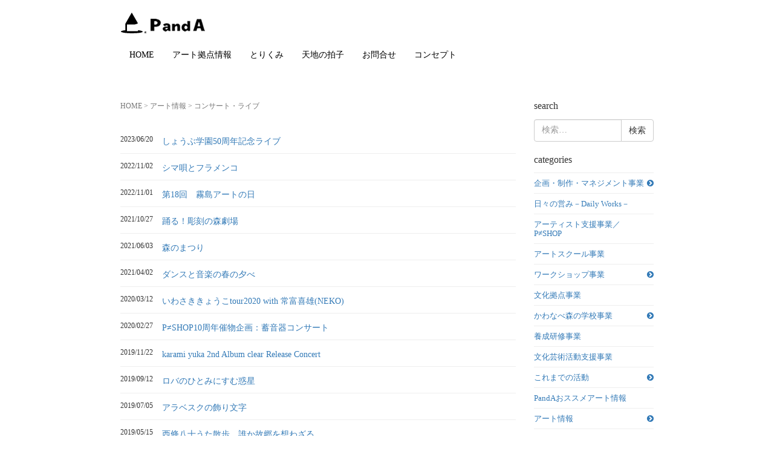

--- FILE ---
content_type: text/html; charset=UTF-8
request_url: https://www.npo-panda.jp/?cat=4
body_size: 12189
content:
<!DOCTYPE html>
<html dir="ltr" lang="ja" prefix="og: https://ogp.me/ns#">
<head prefix="og: http://ogp.me/ns# fb: http://ogp.me/ns/fb# website: http://ogp.me/ns/website#">
	<meta charset="UTF-8">
	<meta name="viewport" content="width=device-width, initial-scale=1.0, maximum-scale=1.0, user-scalable=0" />
	<link rel="pingback" href="https://www.npo-panda.jp/wp/xmlrpc.php" />
	<!--[if lt IE 9]>
	<script src="https://www.npo-panda.jp/wp/wp-content/themes/habakiri/js/html5shiv.min.js"></script>
	<![endif]-->
	<title>コンサート・ライブ | NPO法人PandA archive</title>

		<!-- All in One SEO 4.9.3 - aioseo.com -->
	<meta name="robots" content="max-image-preview:large" />
	<link rel="canonical" href="https://www.npo-panda.jp/?cat=4" />
	<link rel="next" href="https://www.npo-panda.jp/?cat=4&#038;paged=2" />
	<meta name="generator" content="All in One SEO (AIOSEO) 4.9.3" />

		<!-- Google tag (gtag.js) -->
<script async src="https://www.googletagmanager.com/gtag/js?id=G-0KVXBBG9C9"></script>
<script>
  window.dataLayer = window.dataLayer || [];
  function gtag(){dataLayer.push(arguments);}
  gtag('js', new Date());

  gtag('config', 'G-0KVXBBG9C9');
</script>
		<script type="application/ld+json" class="aioseo-schema">
			{"@context":"https:\/\/schema.org","@graph":[{"@type":"BreadcrumbList","@id":"https:\/\/www.npo-panda.jp\/?cat=4#breadcrumblist","itemListElement":[{"@type":"ListItem","@id":"https:\/\/www.npo-panda.jp#listItem","position":1,"name":"\u30db\u30fc\u30e0","item":"https:\/\/www.npo-panda.jp","nextItem":{"@type":"ListItem","@id":"https:\/\/www.npo-panda.jp\/?cat=79#listItem","name":"\u30a2\u30fc\u30c8\u60c5\u5831"}},{"@type":"ListItem","@id":"https:\/\/www.npo-panda.jp\/?cat=79#listItem","position":2,"name":"\u30a2\u30fc\u30c8\u60c5\u5831","item":"https:\/\/www.npo-panda.jp\/?cat=79","nextItem":{"@type":"ListItem","@id":"https:\/\/www.npo-panda.jp\/?cat=4#listItem","name":"\u30b3\u30f3\u30b5\u30fc\u30c8\u30fb\u30e9\u30a4\u30d6"},"previousItem":{"@type":"ListItem","@id":"https:\/\/www.npo-panda.jp#listItem","name":"\u30db\u30fc\u30e0"}},{"@type":"ListItem","@id":"https:\/\/www.npo-panda.jp\/?cat=4#listItem","position":3,"name":"\u30b3\u30f3\u30b5\u30fc\u30c8\u30fb\u30e9\u30a4\u30d6","previousItem":{"@type":"ListItem","@id":"https:\/\/www.npo-panda.jp\/?cat=79#listItem","name":"\u30a2\u30fc\u30c8\u60c5\u5831"}}]},{"@type":"CollectionPage","@id":"https:\/\/www.npo-panda.jp\/?cat=4#collectionpage","url":"https:\/\/www.npo-panda.jp\/?cat=4","name":"\u30b3\u30f3\u30b5\u30fc\u30c8\u30fb\u30e9\u30a4\u30d6 | NPO\u6cd5\u4ebaPandA archive","inLanguage":"ja","isPartOf":{"@id":"https:\/\/www.npo-panda.jp\/#website"},"breadcrumb":{"@id":"https:\/\/www.npo-panda.jp\/?cat=4#breadcrumblist"}},{"@type":"Organization","@id":"https:\/\/www.npo-panda.jp\/#organization","name":"NPO\u6cd5\u4eba PandA","description":"\u3010PandA\u3011\u306f\u3001\u4eba(People)\u3068\u30a2\u30fc\u30c8(Arts)\u304c\u4ea4\u308f\u308b\u3068\u3053\u308d\u306b\u5149\u3092\u5f53\u3066\u3066\u3001\u3088\u308a\u826f\u3044\u95a2\u4fc2\u304c\u751f\u307e\u308c\u308b\u5834\u3092\u5275\u308b\u4e8b\u3092\u76ee\u7684\u3068\u3057\u3066\u3044\u307e\u3059\u3002\u9e7f\u5150\u5cf6\u3092\u4e2d\u5fc3\u306b\u3001\u6587\u5316\u82b8\u8853\u6d3b\u52d5\u3084\u30a2\u30fc\u30c8\u7cfb\u30ef\u30fc\u30af\u30b7\u30e7\u30c3\u30d7\u3001\u4f01\u753b\u30fb\u904b\u55b6\u30de\u30cd\u30b8\u30e1\u30f3\u30c8\u306a\u3069\u3092\u884c\u3063\u3066\u304a\u308a\u3001\u770c\u5185\u306e\u69d8\u3005\u306a\u5c55\u793a\u3084\u6d3b\u52d5\u3092\u7d39\u4ecb\u3057\u3066\u3044\u307e\u3059\u3002","url":"https:\/\/www.npo-panda.jp\/","logo":{"@type":"ImageObject","url":"https:\/\/www.npo-panda.jp\/wp\/wp-content\/uploads\/2017\/04\/panda_top.png","@id":"https:\/\/www.npo-panda.jp\/?cat=4\/#organizationLogo","width":141,"height":36},"image":{"@id":"https:\/\/www.npo-panda.jp\/?cat=4\/#organizationLogo"}},{"@type":"WebSite","@id":"https:\/\/www.npo-panda.jp\/#website","url":"https:\/\/www.npo-panda.jp\/","name":"NPO\u6cd5\u4eba PandA","description":"\u3010PandA\u3011\u306f\u3001\u4eba(People)\u3068\u30a2\u30fc\u30c8(Arts)\u304c\u4ea4\u308f\u308b\u3068\u3053\u308d\u306b\u5149\u3092\u5f53\u3066\u3066\u3001\u3088\u308a\u826f\u3044\u95a2\u4fc2\u304c\u751f\u307e\u308c\u308b\u5834\u3092\u5275\u308b\u4e8b\u3092\u76ee\u7684\u3068\u3057\u3066\u3044\u307e\u3059\u3002\u9e7f\u5150\u5cf6\u3092\u4e2d\u5fc3\u306b\u3001\u6587\u5316\u82b8\u8853\u6d3b\u52d5\u3084\u30a2\u30fc\u30c8\u7cfb\u30ef\u30fc\u30af\u30b7\u30e7\u30c3\u30d7\u3001\u4f01\u753b\u30fb\u904b\u55b6\u30de\u30cd\u30b8\u30e1\u30f3\u30c8\u306a\u3069\u3092\u884c\u3063\u3066\u304a\u308a\u3001\u770c\u5185\u306e\u69d8\u3005\u306a\u5c55\u793a\u3084\u6d3b\u52d5\u3092\u7d39\u4ecb\u3057\u3066\u3044\u307e\u3059\u3002","inLanguage":"ja","publisher":{"@id":"https:\/\/www.npo-panda.jp\/#organization"}}]}
		</script>
		<!-- All in One SEO -->

<link rel="alternate" type="application/rss+xml" title="NPO法人PandA archive &raquo; フィード" href="https://www.npo-panda.jp/?feed=rss2" />
<link rel="alternate" type="application/rss+xml" title="NPO法人PandA archive &raquo; コメントフィード" href="https://www.npo-panda.jp/?feed=comments-rss2" />
<link rel="alternate" type="application/rss+xml" title="NPO法人PandA archive &raquo; コンサート・ライブ カテゴリーのフィード" href="https://www.npo-panda.jp/?feed=rss2&#038;cat=4" />
<style id='wp-img-auto-sizes-contain-inline-css' type='text/css'>
img:is([sizes=auto i],[sizes^="auto," i]){contain-intrinsic-size:3000px 1500px}
/*# sourceURL=wp-img-auto-sizes-contain-inline-css */
</style>
<style id='wp-emoji-styles-inline-css' type='text/css'>

	img.wp-smiley, img.emoji {
		display: inline !important;
		border: none !important;
		box-shadow: none !important;
		height: 1em !important;
		width: 1em !important;
		margin: 0 0.07em !important;
		vertical-align: -0.1em !important;
		background: none !important;
		padding: 0 !important;
	}
/*# sourceURL=wp-emoji-styles-inline-css */
</style>
<style id='wp-block-library-inline-css' type='text/css'>
:root{--wp-block-synced-color:#7a00df;--wp-block-synced-color--rgb:122,0,223;--wp-bound-block-color:var(--wp-block-synced-color);--wp-editor-canvas-background:#ddd;--wp-admin-theme-color:#007cba;--wp-admin-theme-color--rgb:0,124,186;--wp-admin-theme-color-darker-10:#006ba1;--wp-admin-theme-color-darker-10--rgb:0,107,160.5;--wp-admin-theme-color-darker-20:#005a87;--wp-admin-theme-color-darker-20--rgb:0,90,135;--wp-admin-border-width-focus:2px}@media (min-resolution:192dpi){:root{--wp-admin-border-width-focus:1.5px}}.wp-element-button{cursor:pointer}:root .has-very-light-gray-background-color{background-color:#eee}:root .has-very-dark-gray-background-color{background-color:#313131}:root .has-very-light-gray-color{color:#eee}:root .has-very-dark-gray-color{color:#313131}:root .has-vivid-green-cyan-to-vivid-cyan-blue-gradient-background{background:linear-gradient(135deg,#00d084,#0693e3)}:root .has-purple-crush-gradient-background{background:linear-gradient(135deg,#34e2e4,#4721fb 50%,#ab1dfe)}:root .has-hazy-dawn-gradient-background{background:linear-gradient(135deg,#faaca8,#dad0ec)}:root .has-subdued-olive-gradient-background{background:linear-gradient(135deg,#fafae1,#67a671)}:root .has-atomic-cream-gradient-background{background:linear-gradient(135deg,#fdd79a,#004a59)}:root .has-nightshade-gradient-background{background:linear-gradient(135deg,#330968,#31cdcf)}:root .has-midnight-gradient-background{background:linear-gradient(135deg,#020381,#2874fc)}:root{--wp--preset--font-size--normal:16px;--wp--preset--font-size--huge:42px}.has-regular-font-size{font-size:1em}.has-larger-font-size{font-size:2.625em}.has-normal-font-size{font-size:var(--wp--preset--font-size--normal)}.has-huge-font-size{font-size:var(--wp--preset--font-size--huge)}.has-text-align-center{text-align:center}.has-text-align-left{text-align:left}.has-text-align-right{text-align:right}.has-fit-text{white-space:nowrap!important}#end-resizable-editor-section{display:none}.aligncenter{clear:both}.items-justified-left{justify-content:flex-start}.items-justified-center{justify-content:center}.items-justified-right{justify-content:flex-end}.items-justified-space-between{justify-content:space-between}.screen-reader-text{border:0;clip-path:inset(50%);height:1px;margin:-1px;overflow:hidden;padding:0;position:absolute;width:1px;word-wrap:normal!important}.screen-reader-text:focus{background-color:#ddd;clip-path:none;color:#444;display:block;font-size:1em;height:auto;left:5px;line-height:normal;padding:15px 23px 14px;text-decoration:none;top:5px;width:auto;z-index:100000}html :where(.has-border-color){border-style:solid}html :where([style*=border-top-color]){border-top-style:solid}html :where([style*=border-right-color]){border-right-style:solid}html :where([style*=border-bottom-color]){border-bottom-style:solid}html :where([style*=border-left-color]){border-left-style:solid}html :where([style*=border-width]){border-style:solid}html :where([style*=border-top-width]){border-top-style:solid}html :where([style*=border-right-width]){border-right-style:solid}html :where([style*=border-bottom-width]){border-bottom-style:solid}html :where([style*=border-left-width]){border-left-style:solid}html :where(img[class*=wp-image-]){height:auto;max-width:100%}:where(figure){margin:0 0 1em}html :where(.is-position-sticky){--wp-admin--admin-bar--position-offset:var(--wp-admin--admin-bar--height,0px)}@media screen and (max-width:600px){html :where(.is-position-sticky){--wp-admin--admin-bar--position-offset:0px}}

/*# sourceURL=wp-block-library-inline-css */
</style><style id='global-styles-inline-css' type='text/css'>
:root{--wp--preset--aspect-ratio--square: 1;--wp--preset--aspect-ratio--4-3: 4/3;--wp--preset--aspect-ratio--3-4: 3/4;--wp--preset--aspect-ratio--3-2: 3/2;--wp--preset--aspect-ratio--2-3: 2/3;--wp--preset--aspect-ratio--16-9: 16/9;--wp--preset--aspect-ratio--9-16: 9/16;--wp--preset--color--black: #000000;--wp--preset--color--cyan-bluish-gray: #abb8c3;--wp--preset--color--white: #ffffff;--wp--preset--color--pale-pink: #f78da7;--wp--preset--color--vivid-red: #cf2e2e;--wp--preset--color--luminous-vivid-orange: #ff6900;--wp--preset--color--luminous-vivid-amber: #fcb900;--wp--preset--color--light-green-cyan: #7bdcb5;--wp--preset--color--vivid-green-cyan: #00d084;--wp--preset--color--pale-cyan-blue: #8ed1fc;--wp--preset--color--vivid-cyan-blue: #0693e3;--wp--preset--color--vivid-purple: #9b51e0;--wp--preset--gradient--vivid-cyan-blue-to-vivid-purple: linear-gradient(135deg,rgb(6,147,227) 0%,rgb(155,81,224) 100%);--wp--preset--gradient--light-green-cyan-to-vivid-green-cyan: linear-gradient(135deg,rgb(122,220,180) 0%,rgb(0,208,130) 100%);--wp--preset--gradient--luminous-vivid-amber-to-luminous-vivid-orange: linear-gradient(135deg,rgb(252,185,0) 0%,rgb(255,105,0) 100%);--wp--preset--gradient--luminous-vivid-orange-to-vivid-red: linear-gradient(135deg,rgb(255,105,0) 0%,rgb(207,46,46) 100%);--wp--preset--gradient--very-light-gray-to-cyan-bluish-gray: linear-gradient(135deg,rgb(238,238,238) 0%,rgb(169,184,195) 100%);--wp--preset--gradient--cool-to-warm-spectrum: linear-gradient(135deg,rgb(74,234,220) 0%,rgb(151,120,209) 20%,rgb(207,42,186) 40%,rgb(238,44,130) 60%,rgb(251,105,98) 80%,rgb(254,248,76) 100%);--wp--preset--gradient--blush-light-purple: linear-gradient(135deg,rgb(255,206,236) 0%,rgb(152,150,240) 100%);--wp--preset--gradient--blush-bordeaux: linear-gradient(135deg,rgb(254,205,165) 0%,rgb(254,45,45) 50%,rgb(107,0,62) 100%);--wp--preset--gradient--luminous-dusk: linear-gradient(135deg,rgb(255,203,112) 0%,rgb(199,81,192) 50%,rgb(65,88,208) 100%);--wp--preset--gradient--pale-ocean: linear-gradient(135deg,rgb(255,245,203) 0%,rgb(182,227,212) 50%,rgb(51,167,181) 100%);--wp--preset--gradient--electric-grass: linear-gradient(135deg,rgb(202,248,128) 0%,rgb(113,206,126) 100%);--wp--preset--gradient--midnight: linear-gradient(135deg,rgb(2,3,129) 0%,rgb(40,116,252) 100%);--wp--preset--font-size--small: 13px;--wp--preset--font-size--medium: 20px;--wp--preset--font-size--large: 36px;--wp--preset--font-size--x-large: 42px;--wp--preset--spacing--20: 0.44rem;--wp--preset--spacing--30: 0.67rem;--wp--preset--spacing--40: 1rem;--wp--preset--spacing--50: 1.5rem;--wp--preset--spacing--60: 2.25rem;--wp--preset--spacing--70: 3.38rem;--wp--preset--spacing--80: 5.06rem;--wp--preset--shadow--natural: 6px 6px 9px rgba(0, 0, 0, 0.2);--wp--preset--shadow--deep: 12px 12px 50px rgba(0, 0, 0, 0.4);--wp--preset--shadow--sharp: 6px 6px 0px rgba(0, 0, 0, 0.2);--wp--preset--shadow--outlined: 6px 6px 0px -3px rgb(255, 255, 255), 6px 6px rgb(0, 0, 0);--wp--preset--shadow--crisp: 6px 6px 0px rgb(0, 0, 0);}:where(.is-layout-flex){gap: 0.5em;}:where(.is-layout-grid){gap: 0.5em;}body .is-layout-flex{display: flex;}.is-layout-flex{flex-wrap: wrap;align-items: center;}.is-layout-flex > :is(*, div){margin: 0;}body .is-layout-grid{display: grid;}.is-layout-grid > :is(*, div){margin: 0;}:where(.wp-block-columns.is-layout-flex){gap: 2em;}:where(.wp-block-columns.is-layout-grid){gap: 2em;}:where(.wp-block-post-template.is-layout-flex){gap: 1.25em;}:where(.wp-block-post-template.is-layout-grid){gap: 1.25em;}.has-black-color{color: var(--wp--preset--color--black) !important;}.has-cyan-bluish-gray-color{color: var(--wp--preset--color--cyan-bluish-gray) !important;}.has-white-color{color: var(--wp--preset--color--white) !important;}.has-pale-pink-color{color: var(--wp--preset--color--pale-pink) !important;}.has-vivid-red-color{color: var(--wp--preset--color--vivid-red) !important;}.has-luminous-vivid-orange-color{color: var(--wp--preset--color--luminous-vivid-orange) !important;}.has-luminous-vivid-amber-color{color: var(--wp--preset--color--luminous-vivid-amber) !important;}.has-light-green-cyan-color{color: var(--wp--preset--color--light-green-cyan) !important;}.has-vivid-green-cyan-color{color: var(--wp--preset--color--vivid-green-cyan) !important;}.has-pale-cyan-blue-color{color: var(--wp--preset--color--pale-cyan-blue) !important;}.has-vivid-cyan-blue-color{color: var(--wp--preset--color--vivid-cyan-blue) !important;}.has-vivid-purple-color{color: var(--wp--preset--color--vivid-purple) !important;}.has-black-background-color{background-color: var(--wp--preset--color--black) !important;}.has-cyan-bluish-gray-background-color{background-color: var(--wp--preset--color--cyan-bluish-gray) !important;}.has-white-background-color{background-color: var(--wp--preset--color--white) !important;}.has-pale-pink-background-color{background-color: var(--wp--preset--color--pale-pink) !important;}.has-vivid-red-background-color{background-color: var(--wp--preset--color--vivid-red) !important;}.has-luminous-vivid-orange-background-color{background-color: var(--wp--preset--color--luminous-vivid-orange) !important;}.has-luminous-vivid-amber-background-color{background-color: var(--wp--preset--color--luminous-vivid-amber) !important;}.has-light-green-cyan-background-color{background-color: var(--wp--preset--color--light-green-cyan) !important;}.has-vivid-green-cyan-background-color{background-color: var(--wp--preset--color--vivid-green-cyan) !important;}.has-pale-cyan-blue-background-color{background-color: var(--wp--preset--color--pale-cyan-blue) !important;}.has-vivid-cyan-blue-background-color{background-color: var(--wp--preset--color--vivid-cyan-blue) !important;}.has-vivid-purple-background-color{background-color: var(--wp--preset--color--vivid-purple) !important;}.has-black-border-color{border-color: var(--wp--preset--color--black) !important;}.has-cyan-bluish-gray-border-color{border-color: var(--wp--preset--color--cyan-bluish-gray) !important;}.has-white-border-color{border-color: var(--wp--preset--color--white) !important;}.has-pale-pink-border-color{border-color: var(--wp--preset--color--pale-pink) !important;}.has-vivid-red-border-color{border-color: var(--wp--preset--color--vivid-red) !important;}.has-luminous-vivid-orange-border-color{border-color: var(--wp--preset--color--luminous-vivid-orange) !important;}.has-luminous-vivid-amber-border-color{border-color: var(--wp--preset--color--luminous-vivid-amber) !important;}.has-light-green-cyan-border-color{border-color: var(--wp--preset--color--light-green-cyan) !important;}.has-vivid-green-cyan-border-color{border-color: var(--wp--preset--color--vivid-green-cyan) !important;}.has-pale-cyan-blue-border-color{border-color: var(--wp--preset--color--pale-cyan-blue) !important;}.has-vivid-cyan-blue-border-color{border-color: var(--wp--preset--color--vivid-cyan-blue) !important;}.has-vivid-purple-border-color{border-color: var(--wp--preset--color--vivid-purple) !important;}.has-vivid-cyan-blue-to-vivid-purple-gradient-background{background: var(--wp--preset--gradient--vivid-cyan-blue-to-vivid-purple) !important;}.has-light-green-cyan-to-vivid-green-cyan-gradient-background{background: var(--wp--preset--gradient--light-green-cyan-to-vivid-green-cyan) !important;}.has-luminous-vivid-amber-to-luminous-vivid-orange-gradient-background{background: var(--wp--preset--gradient--luminous-vivid-amber-to-luminous-vivid-orange) !important;}.has-luminous-vivid-orange-to-vivid-red-gradient-background{background: var(--wp--preset--gradient--luminous-vivid-orange-to-vivid-red) !important;}.has-very-light-gray-to-cyan-bluish-gray-gradient-background{background: var(--wp--preset--gradient--very-light-gray-to-cyan-bluish-gray) !important;}.has-cool-to-warm-spectrum-gradient-background{background: var(--wp--preset--gradient--cool-to-warm-spectrum) !important;}.has-blush-light-purple-gradient-background{background: var(--wp--preset--gradient--blush-light-purple) !important;}.has-blush-bordeaux-gradient-background{background: var(--wp--preset--gradient--blush-bordeaux) !important;}.has-luminous-dusk-gradient-background{background: var(--wp--preset--gradient--luminous-dusk) !important;}.has-pale-ocean-gradient-background{background: var(--wp--preset--gradient--pale-ocean) !important;}.has-electric-grass-gradient-background{background: var(--wp--preset--gradient--electric-grass) !important;}.has-midnight-gradient-background{background: var(--wp--preset--gradient--midnight) !important;}.has-small-font-size{font-size: var(--wp--preset--font-size--small) !important;}.has-medium-font-size{font-size: var(--wp--preset--font-size--medium) !important;}.has-large-font-size{font-size: var(--wp--preset--font-size--large) !important;}.has-x-large-font-size{font-size: var(--wp--preset--font-size--x-large) !important;}
/*# sourceURL=global-styles-inline-css */
</style>

<style id='classic-theme-styles-inline-css' type='text/css'>
/*! This file is auto-generated */
.wp-block-button__link{color:#fff;background-color:#32373c;border-radius:9999px;box-shadow:none;text-decoration:none;padding:calc(.667em + 2px) calc(1.333em + 2px);font-size:1.125em}.wp-block-file__button{background:#32373c;color:#fff;text-decoration:none}
/*# sourceURL=/wp-includes/css/classic-themes.min.css */
</style>
<link rel='stylesheet' id='habakiri-assets-css' href='https://www.npo-panda.jp/wp/wp-content/themes/habakiri/css/assets.min.css?ver=1.0.0' type='text/css' media='all' />
<link rel='stylesheet' id='habakiri-css' href='https://www.npo-panda.jp/wp/wp-content/themes/habakiri/style.min.css?ver=20201123235525' type='text/css' media='all' />
<link rel='stylesheet' id='panda-css' href='https://www.npo-panda.jp/wp/wp-content/themes/panda/style.css?ver=20201123235525' type='text/css' media='all' />
<script type="text/javascript" src="https://www.npo-panda.jp/wp/wp-includes/js/jquery/jquery.min.js?ver=3.7.1" id="jquery-core-js"></script>
<script type="text/javascript" src="https://www.npo-panda.jp/wp/wp-includes/js/jquery/jquery-migrate.min.js?ver=3.4.1" id="jquery-migrate-js"></script>
<link rel="https://api.w.org/" href="https://www.npo-panda.jp/index.php?rest_route=/" /><link rel="alternate" title="JSON" type="application/json" href="https://www.npo-panda.jp/index.php?rest_route=/wp/v2/categories/4" /><link rel="EditURI" type="application/rsd+xml" title="RSD" href="https://www.npo-panda.jp/wp/xmlrpc.php?rsd" />
<meta name="generator" content="WordPress 6.9" />
		<style>
		/* Safari 6.1+ (10.0 is the latest version of Safari at this time) */
		@media (max-width: 991px) and (min-color-index: 0) and (-webkit-min-device-pixel-ratio: 0) { @media () {
			display: block !important;
			.header__col {
				width: 100%;
			}
		}}
		</style>
		
<!-- BEGIN: WP Social Bookmarking Light HEAD --><script>
    (function (d, s, id) {
        var js, fjs = d.getElementsByTagName(s)[0];
        if (d.getElementById(id)) return;
        js = d.createElement(s);
        js.id = id;
        js.src = "//connect.facebook.net/en_US/sdk.js#xfbml=1&version=v2.7";
        fjs.parentNode.insertBefore(js, fjs);
    }(document, 'script', 'facebook-jssdk'));
</script>
<style type="text/css">.wp_social_bookmarking_light{
    border: 0 !important;
    padding: 10px 0 20px 0 !important;
    margin: 0 !important;
}
.wp_social_bookmarking_light div{
    float: left !important;
    border: 0 !important;
    padding: 0 !important;
    margin: 0 5px 0px 0 !important;
    min-height: 30px !important;
    line-height: 18px !important;
    text-indent: 0 !important;
}
.wp_social_bookmarking_light img{
    border: 0 !important;
    padding: 0;
    margin: 0;
    vertical-align: top !important;
}
.wp_social_bookmarking_light_clear{
    clear: both !important;
}
#fb-root{
    display: none;
}
.wsbl_twitter{
    width: 100px;
}
.wsbl_facebook_like iframe{
    max-width: none !important;
}
.wsbl_pinterest a{
    border: 0px !important;
}
</style>
<!-- END: WP Social Bookmarking Light HEAD -->
<style>a{color:#337ab7}a:focus,a:active,a:hover{color:#23527c}.site-branding a{color:#000}.responsive-nav a{color:#000;font-size:14px}.responsive-nav a small{color:#777;font-size:10px}.responsive-nav a:hover small,.responsive-nav a:active small,.responsive-nav .current-menu-item small,.responsive-nav .current-menu-ancestor small,.responsive-nav .current-menu-parent small,.responsive-nav .current_page_item small,.responsive-nav .current_page_parent small{color:#777}.responsive-nav .menu>.menu-item>a,.header--transparency.header--fixed--is_scrolled .responsive-nav .menu>.menu-item>a{background-color:transparent;padding:23px 15px}.responsive-nav .menu>.menu-item>a:hover,.responsive-nav .menu>.menu-item>a:active,.responsive-nav .menu>.current-menu-item>a,.responsive-nav .menu>.current-menu-ancestor>a,.responsive-nav .menu>.current-menu-parent>a,.responsive-nav .menu>.current_page_item>a,.responsive-nav .menu>.current_page_parent>a,.header--transparency.header--fixed--is_scrolled .responsive-nav .menu>.menu-item>a:hover,.header--transparency.header--fixed--is_scrolled .responsive-nav .menu>.menu-item>a:active,.header--transparency.header--fixed--is_scrolled .responsive-nav .menu>.current-menu-item>a,.header--transparency.header--fixed--is_scrolled .responsive-nav .menu>.current-menu-ancestor>a,.header--transparency.header--fixed--is_scrolled .responsive-nav .menu>.current-menu-parent>a,.header--transparency.header--fixed--is_scrolled .responsive-nav .menu>.current_page_item>a,.header--transparency.header--fixed--is_scrolled .responsive-nav .menu>.current_page_parent>a{background-color:transparent;color:#515151}.responsive-nav .sub-menu a{background-color:#000;color:#777}.responsive-nav .sub-menu a:hover,.responsive-nav .sub-menu a:active,.responsive-nav .sub-menu .current-menu-item a,.responsive-nav .sub-menu .current-menu-ancestor a,.responsive-nav .sub-menu .current-menu-parent a,.responsive-nav .sub-menu .current_page_item a,.responsive-nav .sub-menu .current_page_parent a{background-color:#191919;color:#337ab7}.off-canvas-nav{font-size:14px}.responsive-nav,.header--transparency.header--fixed--is_scrolled .responsive-nav{background-color:transparent}#responsive-btn{background-color:transparent;border-color:#eee;color:#000}#responsive-btn:hover{background-color:#f5f5f5;border-color:#eee;color:#000}.habakiri-slider__transparent-layer{background-color:rgba( 0,0,0, 0.1 )}.page-header{background-color:#222;color:#fff}.pagination>li>a{color:#337ab7}.pagination>li>span{background-color:#337ab7;border-color:#337ab7}.pagination>li>a:focus,.pagination>li>a:hover,.pagination>li>span:focus,.pagination>li>span:hover{color:#23527c}.header{background-color:#fff}.header--transparency.header--fixed--is_scrolled{background-color:#fff !important}.footer{background-color:#111113}.footer-widget-area a{color:#777}.footer-widget-area,.footer-widget-area .widget_calendar #wp-calendar caption{color:#555}.footer-widget-area .widget_calendar #wp-calendar,.footer-widget-area .widget_calendar #wp-calendar *{border-color:#555}@media(min-width:992px){.responsive-nav{display:block}.off-canvas-nav,#responsive-btn{display:none !important}.header--2row{padding-bottom:0}.header--2row .header__col,.header--center .header__col{display:block}.header--2row .responsive-nav,.header--center .responsive-nav{margin-right:-1000px;margin-left:-1000px;padding-right:1000px;padding-left:1000px}.header--2row .site-branding,.header--center .site-branding{padding-bottom:0}.header--center .site-branding{text-align:center}}</style><link rel="icon" href="https://www.npo-panda.jp/wp/wp-content/uploads/2017/04/cropped-title-1-300x300-150x150.png" sizes="32x32" />
<link rel="icon" href="https://www.npo-panda.jp/wp/wp-content/uploads/2017/04/cropped-title-1-300x300.png" sizes="192x192" />
<link rel="apple-touch-icon" href="https://www.npo-panda.jp/wp/wp-content/uploads/2017/04/cropped-title-1-300x300.png" />
<meta name="msapplication-TileImage" content="https://www.npo-panda.jp/wp/wp-content/uploads/2017/04/cropped-title-1-300x300.png" />
</head>
<body class="archive category category-artconcert category-4 wp-theme-habakiri wp-child-theme-panda blog-template-archive-right-sidebar">
<div id="fb-root"></div>
<script>(function(d, s, id) {
  var js, fjs = d.getElementsByTagName(s)[0];
  if (d.getElementById(id)) return;
  js = d.createElement(s); js.id = id;
  js.src = "//connect.facebook.net/ja_JP/sdk.js#xfbml=1&version=v2.8&appId=290383151374558";
  fjs.parentNode.insertBefore(js, fjs);
}(document, 'script', 'facebook-jssdk'));</script>
<div id="container">
		<header id="header" class="header header--2row ">
				<div class="container">
			<div class="row header__content">
				<div class="col-xs-10 col-md-12 header__col">
					
<div class="site-branding">
	<h1 class="site-branding__heading">
		<a href="https://www.npo-panda.jp/" rel="home"><img src="https://www.npo-panda.jp/wp/wp-content/uploads/2017/04/panda_top.png" alt="NPO法人PandA archive" class="site-branding__logo" /></a>	</h1>
<!-- end .site-branding --></div>
				<!-- end .header__col --></div>
				<div class="col-xs-2 col-md-12 header__col global-nav-wrapper clearfix">
					
<nav class="global-nav js-responsive-nav nav--hide" role="navigation">
	<div class="menu-%e3%83%a1%e3%82%a4%e3%83%b3%e3%83%a1%e3%83%8b%e3%83%a5%e3%83%bc-container"><ul id="menu-%e3%83%a1%e3%82%a4%e3%83%b3%e3%83%a1%e3%83%8b%e3%83%a5%e3%83%bc" class="menu"><li id="menu-item-15736" class="menu-item menu-item-type-post_type menu-item-object-page menu-item-home menu-item-15736"><a href="https://www.npo-panda.jp/">HOME</a></li>
<li id="menu-item-15727" class="menu-item menu-item-type-post_type menu-item-object-page menu-item-15727"><a href="https://www.npo-panda.jp/?page_id=6774">アート拠点情報</a></li>
<li id="menu-item-15726" class="menu-item menu-item-type-post_type menu-item-object-page menu-item-15726"><a href="https://www.npo-panda.jp/?page_id=9075">とりくみ</a></li>
<li id="menu-item-15729" class="menu-item menu-item-type-post_type menu-item-object-page menu-item-15729"><a href="https://www.npo-panda.jp/?page_id=9090">天地の拍子</a></li>
<li id="menu-item-15725" class="menu-item menu-item-type-post_type menu-item-object-page menu-item-15725"><a href="https://www.npo-panda.jp/?page_id=9092">お問合せ</a></li>
<li id="menu-item-15728" class="menu-item menu-item-type-post_type menu-item-object-page menu-item-15728"><a href="https://www.npo-panda.jp/?page_id=9658">コンセプト</a></li>
</ul></div><!-- end .global-nav --></nav>
					<div id="responsive-btn"></div>
				<!-- end .header__col --></div>
			<!-- end .row --></div>
		<!-- end .container --></div>
			<!-- end #header --></header>
	<div id="contents">
		
<div class="sub-page-contents">
	<div class="container">
	<div class="row">
		<div class="col-md-9">
			<main id="main" role="main">

				<div class="breadcrumbs"><a href="https://www.npo-panda.jp/">HOME</a> &gt; <a href="https://www.npo-panda.jp/?cat=79">アート情報</a> &gt; <strong>コンサート・ライブ</strong></div>				<article class="article article--archive">
	<div class="entry">
				<div class="entries entries--archive">
							<article class="article article--summary post-19879 post type-post status-publish format-standard has-post-thumbnail hentry category-artconcert category-artsinformation tag-20 tag-21">

	<div class="entry">
		<div class="entry-date">
			2023/06/20		</div>
						<h1 class="entry__title entry-title h3"><a href="https://www.npo-panda.jp/?p=19879">しょうぶ学園50周年記念ライブ</a></h1>
					<!-- end .entry --></div>
</article>
							<article class="article article--summary post-19503 post type-post status-publish format-standard has-post-thumbnail hentry category-artconcert category-artperformances category-artsinformation tag-21">

	<div class="entry">
		<div class="entry-date">
			2022/11/02		</div>
						<h1 class="entry__title entry-title h3"><a href="https://www.npo-panda.jp/?p=19503">シマ唄とフラメンコ</a></h1>
					<!-- end .entry --></div>
</article>
							<article class="article article--summary post-19460 post type-post status-publish format-standard has-post-thumbnail hentry category-artexhibition category-artconcert category-artsinformation tag-20">

	<div class="entry">
		<div class="entry-date">
			2022/11/01		</div>
						<h1 class="entry__title entry-title h3"><a href="https://www.npo-panda.jp/?p=19460">第18回　霧島アートの日</a></h1>
					<!-- end .entry --></div>
</article>
							<article class="article article--summary post-18728 post type-post status-publish format-standard has-post-thumbnail hentry category-artconcert category-artperformances category-artsinformation tag-20 tag-30">

	<div class="entry">
		<div class="entry-date">
			2021/10/27		</div>
						<h1 class="entry__title entry-title h3"><a href="https://www.npo-panda.jp/?p=18728">踊る！彫刻の森劇場</a></h1>
					<!-- end .entry --></div>
</article>
							<article class="article article--summary post-18506 post type-post status-publish format-standard has-post-thumbnail hentry category-artexhibition category-artconcert category-danballhouse category-seminar category-artsinformation tag-20 tag-33">

	<div class="entry">
		<div class="entry-date">
			2021/06/03		</div>
						<h1 class="entry__title entry-title h3"><a href="https://www.npo-panda.jp/?p=18506">森のまつり</a></h1>
					<!-- end .entry --></div>
</article>
							<article class="article article--summary post-18395 post type-post status-publish format-standard has-post-thumbnail hentry category-artconcert category-artperformances category-artsinformation tag-20 tag-26">

	<div class="entry">
		<div class="entry-date">
			2021/04/02		</div>
						<h1 class="entry__title entry-title h3"><a href="https://www.npo-panda.jp/?p=18395">ダンスと音楽の春の夕べ</a></h1>
					<!-- end .entry --></div>
</article>
							<article class="article article--summary post-17927 post type-post status-publish format-standard has-post-thumbnail hentry category-artconcert category-artsinformation tag-20 tag-33">

	<div class="entry">
		<div class="entry-date">
			2020/03/12		</div>
						<h1 class="entry__title entry-title h3"><a href="https://www.npo-panda.jp/?p=17927">いわさききょうこtour2020 with 常富喜雄(NEKO)</a></h1>
					<!-- end .entry --></div>
</article>
							<article class="article article--summary post-17699 post type-post status-publish format-standard has-post-thumbnail hentry category-exhibition category-157 category-blog category-shopmanagement category-artconcert category-artssupport category-recommend category-artsinformation tag-235 tag-258 tag-20 tag-259 tag-21 tag-260 tag-261 tag-81 tag-pshop">

	<div class="entry">
		<div class="entry-date">
			2020/02/27		</div>
						<h1 class="entry__title entry-title h3"><a href="https://www.npo-panda.jp/?p=17699">P≠SHOP10周年催物企画：蓄音器コンサート</a></h1>
					<!-- end .entry --></div>
</article>
							<article class="article article--summary post-17526 post type-post status-publish format-standard has-post-thumbnail hentry category-artconcert category-artsinformation tag-20 tag-21">

	<div class="entry">
		<div class="entry-date">
			2019/11/22		</div>
						<h1 class="entry__title entry-title h3"><a href="https://www.npo-panda.jp/?p=17526">karami yuka 2nd Album clear Release Concert</a></h1>
					<!-- end .entry --></div>
</article>
							<article class="article article--summary post-17389 post type-post status-publish format-standard has-post-thumbnail hentry category-artconcert category-artsinformation tag-20 tag-21">

	<div class="entry">
		<div class="entry-date">
			2019/09/12		</div>
						<h1 class="entry__title entry-title h3"><a href="https://www.npo-panda.jp/?p=17389">ロバのひとみにすむ惑星</a></h1>
					<!-- end .entry --></div>
</article>
							<article class="article article--summary post-21340 post type-post status-publish format-standard has-post-thumbnail hentry category-artconcert category-artsinformation tag-20 tag-21">

	<div class="entry">
		<div class="entry-date">
			2019/07/05		</div>
						<h1 class="entry__title entry-title h3"><a href="https://www.npo-panda.jp/?p=21340">アラベスクの飾り文字</a></h1>
					<!-- end .entry --></div>
</article>
							<article class="article article--summary post-21344 post type-post status-publish format-standard has-post-thumbnail hentry category-artconcert category-artsinformation tag-20 tag-21">

	<div class="entry">
		<div class="entry-date">
			2019/05/15		</div>
						<h1 class="entry__title entry-title h3"><a href="https://www.npo-panda.jp/?p=21344">西條八十うた散歩　誰か故郷を想わざる</a></h1>
					<!-- end .entry --></div>
</article>
							<article class="article article--summary post-17265 post type-post status-publish format-standard has-post-thumbnail hentry category-artconcert category-artsinformation tag-20 tag-21">

	<div class="entry">
		<div class="entry-date">
			2019/04/29		</div>
						<h1 class="entry__title entry-title h3"><a href="https://www.npo-panda.jp/?p=17265">ダンスとライブ　デッサンの競演　ボレロ</a></h1>
					<!-- end .entry --></div>
</article>
							<article class="article article--summary post-17084 post type-post status-publish format-standard has-post-thumbnail hentry category-artconcert category-artsinformation tag-20 tag-21">

	<div class="entry">
		<div class="entry-date">
			2019/01/30		</div>
						<h1 class="entry__title entry-title h3"><a href="https://www.npo-panda.jp/?p=17084">「RAVART 魅惑のユニットライブin鹿児島」@レトロフトMuseo</a></h1>
					<!-- end .entry --></div>
</article>
							<article class="article article--summary post-16893 post type-post status-publish format-standard has-post-thumbnail hentry category-artconcert category-artsinformation tag-20 tag-21 tag-44">

	<div class="entry">
		<div class="entry-date">
			2018/11/01		</div>
						<h1 class="entry__title entry-title h3"><a href="https://www.npo-panda.jp/?p=16893">アイルランドとバロックの世界</a></h1>
					<!-- end .entry --></div>
</article>
							<article class="article article--summary post-16837 post type-post status-publish format-standard has-post-thumbnail hentry category-artconcert category-artsinformation tag-20 tag-21">

	<div class="entry">
		<div class="entry-date">
			2018/10/22		</div>
						<h1 class="entry__title entry-title h3"><a href="https://www.npo-panda.jp/?p=16837">new scenery／あたらしい景色</a></h1>
					<!-- end .entry --></div>
</article>
							<article class="article article--summary post-16742 post type-post status-publish format-standard has-post-thumbnail hentry category-artconcert category-seminar category-artsinformation tag-18">

	<div class="entry">
		<div class="entry-date">
			2018/09/27		</div>
						<h1 class="entry__title entry-title h3"><a href="https://www.npo-panda.jp/?p=16742">アリシア・ベイ＝ローレル　｢おいのりの箱｣ワークショップとLIVE</a></h1>
					<!-- end .entry --></div>
</article>
							<article class="article article--summary post-16749 post type-post status-publish format-standard has-post-thumbnail hentry category-artconcert category-artsinformation tag-20">

	<div class="entry">
		<div class="entry-date">
			2018/08/26		</div>
						<h1 class="entry__title entry-title h3"><a href="https://www.npo-panda.jp/?p=16749">山尾三省生誕80周年記念　屋久島でアニミズムの詩人　山尾三省を謡う</a></h1>
					<!-- end .entry --></div>
</article>
							<article class="article article--summary post-16176 post type-post status-publish format-standard has-post-thumbnail hentry category-artconcert category-artsinformation tag-20">

	<div class="entry">
		<div class="entry-date">
			2017/10/03		</div>
						<h1 class="entry__title entry-title h3"><a href="https://www.npo-panda.jp/?p=16176">福元音楽祭</a></h1>
					<!-- end .entry --></div>
</article>
							<article class="article article--summary post-16002 post type-post status-publish format-standard has-post-thumbnail hentry category-artconcert category-artsinformation tag-20 tag-21 tag-29">

	<div class="entry">
		<div class="entry-date">
			2017/07/13		</div>
						<h1 class="entry__title entry-title h3"><a href="https://www.npo-panda.jp/?p=16002">霧島国際音楽祭</a></h1>
					<!-- end .entry --></div>
</article>
					<!-- end .entries --></div>
					
		<nav class="pagination-wrapper">
	<ul class="pagination">
				<li><span aria-current="page" class="page-numbers current">1</span></li>
				<li><a class="page-numbers" href="/?cat=4&#038;paged=2">2</a></li>
				<li><a class="page-numbers" href="/?cat=4&#038;paged=3">3</a></li>
				<li><a class="page-numbers" href="/?cat=4&#038;paged=4">4</a></li>
				<li><a class="page-numbers" href="/?cat=4&#038;paged=5">5</a></li>
				<li><a class="next page-numbers" href="/?cat=4&#038;paged=2">&gt;</a></li>
			</ul>
</nav>
	<!-- end .entry --></div>
</article>

			<!-- end #main --></main>
		<!-- end .col-md-9 --></div>
		<div class="col-md-3">
			<aside id="sub">
	<div class="sidebar"><div id="search-4" class="widget sidebar-widget widget_search"><h2 class="sidebar-widget__title h4">search</h2>


	<form role="search" method="get" class="search-form" action="https://www.npo-panda.jp/">
		<label class="screen-reader-text" for="s">検索:</label>
		<div class="input-group">
			<input type="search" class="form-control" placeholder="検索&hellip;" value="" name="s" title="検索:" />
			<span class="input-group-btn">
				<input type="submit" class="btn btn-default" value="検索" />
			</span>
		</div>
	</form>
</div><div id="nav_menu-4" class="widget sidebar-widget widget_nav_menu"><h2 class="sidebar-widget__title h4">categories</h2>
<div class="menu-%e3%82%b5%e3%82%a4%e3%83%89%e3%83%a1%e3%83%8b%e3%83%a5%e3%83%bc-container"><ul id="menu-%e3%82%b5%e3%82%a4%e3%83%89%e3%83%a1%e3%83%8b%e3%83%a5%e3%83%bc" class="menu"><li id="menu-item-15918" class="menu-item menu-item-type-taxonomy menu-item-object-category menu-item-has-children menu-item-15918"><a href="https://www.npo-panda.jp/?cat=157">企画・制作・マネジメント事業</a>
<ul class="sub-menu">
	<li id="menu-item-15686" class="menu-item menu-item-type-taxonomy menu-item-object-category menu-item-15686"><a href="https://www.npo-panda.jp/?cat=14">展覧会等企画制作事業</a></li>
	<li id="menu-item-15687" class="menu-item menu-item-type-taxonomy menu-item-object-category menu-item-has-children menu-item-15687"><a href="https://www.npo-panda.jp/?cat=69">企画・運営マネジメント事業</a>
	<ul class="sub-menu">
		<li id="menu-item-15688" class="menu-item menu-item-type-taxonomy menu-item-object-category menu-item-15688"><a href="https://www.npo-panda.jp/?cat=65">コーディネート事業</a></li>
	</ul>
</li>
	<li id="menu-item-15693" class="menu-item menu-item-type-taxonomy menu-item-object-category menu-item-has-children menu-item-15693"><a href="https://www.npo-panda.jp/?cat=64">DanballHouse事業</a>
	<ul class="sub-menu">
		<li id="menu-item-15694" class="menu-item menu-item-type-taxonomy menu-item-object-category menu-item-15694"><a href="https://www.npo-panda.jp/?cat=41">ダンボールハウス・ワークショップ・パートナーズ企画</a></li>
	</ul>
</li>
	<li id="menu-item-19415" class="menu-item menu-item-type-taxonomy menu-item-object-category menu-item-19415"><a href="https://www.npo-panda.jp/?cat=289">文化ジャーナル 天地の拍子</a></li>
</ul>
</li>
<li id="menu-item-15685" class="menu-item menu-item-type-taxonomy menu-item-object-category menu-item-15685"><a href="https://www.npo-panda.jp/?cat=13">日々の営み－Daily Works－</a></li>
<li id="menu-item-15689" class="menu-item menu-item-type-taxonomy menu-item-object-category menu-item-15689"><a href="https://www.npo-panda.jp/?cat=102">アーティスト支援事業／P≠SHOP</a></li>
<li id="menu-item-19416" class="menu-item menu-item-type-taxonomy menu-item-object-category menu-item-19416"><a href="https://www.npo-panda.jp/?cat=348">アートスクール事業</a></li>
<li id="menu-item-19414" class="menu-item menu-item-type-taxonomy menu-item-object-category menu-item-has-children menu-item-19414"><a href="https://www.npo-panda.jp/?cat=8">ワークショップ事業</a>
<ul class="sub-menu">
	<li id="menu-item-15692" class="menu-item menu-item-type-taxonomy menu-item-object-category menu-item-15692"><a href="https://www.npo-panda.jp/?cat=111">シードボール作り</a></li>
	<li id="menu-item-15691" class="menu-item menu-item-type-taxonomy menu-item-object-category menu-item-15691"><a href="https://www.npo-panda.jp/?cat=110">椿AnDon作り</a></li>
</ul>
</li>
<li id="menu-item-15695" class="menu-item menu-item-type-taxonomy menu-item-object-category menu-item-15695"><a href="https://www.npo-panda.jp/?cat=70">文化拠点事業</a></li>
<li id="menu-item-15696" class="menu-item menu-item-type-taxonomy menu-item-object-category menu-item-has-children menu-item-15696"><a href="https://www.npo-panda.jp/?cat=66">かわなべ森の学校事業</a>
<ul class="sub-menu">
	<li id="menu-item-15697" class="menu-item menu-item-type-taxonomy menu-item-object-category menu-item-15697"><a href="https://www.npo-panda.jp/?cat=104">アクセス、利用条件</a></li>
	<li id="menu-item-15698" class="menu-item menu-item-type-taxonomy menu-item-object-category menu-item-15698"><a href="https://www.npo-panda.jp/?cat=105">活動と思い</a></li>
	<li id="menu-item-15699" class="menu-item menu-item-type-taxonomy menu-item-object-category menu-item-15699"><a href="https://www.npo-panda.jp/?cat=106">コンセプト</a></li>
</ul>
</li>
<li id="menu-item-15700" class="menu-item menu-item-type-taxonomy menu-item-object-category menu-item-15700"><a href="https://www.npo-panda.jp/?cat=68">養成研修事業</a></li>
<li id="menu-item-15701" class="menu-item menu-item-type-taxonomy menu-item-object-category menu-item-15701"><a href="https://www.npo-panda.jp/?cat=67">文化芸術活動支援事業</a></li>
<li id="menu-item-15702" class="menu-item menu-item-type-taxonomy menu-item-object-category menu-item-has-children menu-item-15702"><a href="https://www.npo-panda.jp/?cat=63">これまでの活動</a>
<ul class="sub-menu">
	<li id="menu-item-15706" class="menu-item menu-item-type-taxonomy menu-item-object-category menu-item-15706"><a href="https://www.npo-panda.jp/?cat=71">2005年</a></li>
	<li id="menu-item-15707" class="menu-item menu-item-type-taxonomy menu-item-object-category menu-item-15707"><a href="https://www.npo-panda.jp/?cat=72">2006年</a></li>
	<li id="menu-item-15708" class="menu-item menu-item-type-taxonomy menu-item-object-category menu-item-15708"><a href="https://www.npo-panda.jp/?cat=73">2007年</a></li>
	<li id="menu-item-15709" class="menu-item menu-item-type-taxonomy menu-item-object-category menu-item-15709"><a href="https://www.npo-panda.jp/?cat=74">2008年</a></li>
	<li id="menu-item-15710" class="menu-item menu-item-type-taxonomy menu-item-object-category menu-item-15710"><a href="https://www.npo-panda.jp/?cat=75">2009年</a></li>
	<li id="menu-item-15711" class="menu-item menu-item-type-taxonomy menu-item-object-category menu-item-15711"><a href="https://www.npo-panda.jp/?cat=76">2010年</a></li>
	<li id="menu-item-15712" class="menu-item menu-item-type-taxonomy menu-item-object-category menu-item-15712"><a href="https://www.npo-panda.jp/?cat=77">2011年</a></li>
	<li id="menu-item-15713" class="menu-item menu-item-type-taxonomy menu-item-object-category menu-item-15713"><a href="https://www.npo-panda.jp/?cat=78">2012年</a></li>
	<li id="menu-item-15703" class="menu-item menu-item-type-taxonomy menu-item-object-category menu-item-15703"><a href="https://www.npo-panda.jp/?cat=112">2013年</a></li>
	<li id="menu-item-15704" class="menu-item menu-item-type-taxonomy menu-item-object-category menu-item-15704"><a href="https://www.npo-panda.jp/?cat=113">2014年</a></li>
	<li id="menu-item-15705" class="menu-item menu-item-type-taxonomy menu-item-object-category menu-item-15705"><a href="https://www.npo-panda.jp/?cat=114">2015年</a></li>
</ul>
</li>
<li id="menu-item-15714" class="menu-item menu-item-type-taxonomy menu-item-object-category menu-item-15714"><a href="https://www.npo-panda.jp/?cat=25">PandAおススメアート情報</a></li>
<li id="menu-item-15715" class="menu-item menu-item-type-taxonomy menu-item-object-category current-category-ancestor current-menu-ancestor current-menu-parent current-category-parent menu-item-has-children menu-item-15715"><a href="https://www.npo-panda.jp/?cat=79">アート情報</a>
<ul class="sub-menu">
	<li id="menu-item-19417" class="menu-item menu-item-type-taxonomy menu-item-object-category menu-item-19417"><a href="https://www.npo-panda.jp/?cat=199">ちょっと行ってみたレポート</a></li>
	<li id="menu-item-15716" class="menu-item menu-item-type-taxonomy menu-item-object-category menu-item-15716"><a href="https://www.npo-panda.jp/?cat=3">展覧会・展示会</a></li>
	<li id="menu-item-15717" class="menu-item menu-item-type-taxonomy menu-item-object-category current-menu-item menu-item-15717"><a href="https://www.npo-panda.jp/?cat=4" aria-current="page">コンサート・ライブ</a></li>
	<li id="menu-item-15718" class="menu-item menu-item-type-taxonomy menu-item-object-category menu-item-15718"><a href="https://www.npo-panda.jp/?cat=5">演劇・ミュージカル</a></li>
	<li id="menu-item-15719" class="menu-item menu-item-type-taxonomy menu-item-object-category menu-item-15719"><a href="https://www.npo-panda.jp/?cat=6">映画</a></li>
	<li id="menu-item-15720" class="menu-item menu-item-type-taxonomy menu-item-object-category menu-item-15720"><a href="https://www.npo-panda.jp/?cat=7">セミナー・ワークショップ</a></li>
	<li id="menu-item-15721" class="menu-item menu-item-type-taxonomy menu-item-object-category menu-item-15721"><a href="https://www.npo-panda.jp/?cat=12">その他</a></li>
	<li id="menu-item-15722" class="menu-item menu-item-type-taxonomy menu-item-object-category menu-item-15722"><a href="https://www.npo-panda.jp/?cat=88">PandA関係者　企画・参加事業</a></li>
</ul>
</li>
</ul></div></div></div><div class="fb-page" data-href="https://www.facebook.com/NPO&#x6cd5;&#x4eba;PandA-597577793728672" data-tabs="timeline" data-width="300" data-height="320" data-small-header="false" data-adapt-container-width="true" data-hide-cover="false" data-show-facepile="false"><blockquote cite="https://www.facebook.com/NPO&#x6cd5;&#x4eba;PandA-597577793728672" class="fb-xfbml-parse-ignore"><a href="https://www.facebook.com/NPO&#x6cd5;&#x4eba;PandA-597577793728672">NPO法人PandA</a></blockquote></div>
<!-- #sub --></aside>
		<!-- end .col-md-3 --></div>
	<!-- end .row --></div>
<!-- end .container --></div>
<!-- end .sub-page-contents --></div>

			<!-- end #contents --></div>
	<footer id="footer" class="footer">
				
		
		
		<div class="copyright">
			<div class="container">
				© NPO法人 PandA			<!-- end .container --></div>
		<!-- end .copyright --></div>
			<!-- end #footer --></footer>
<!-- end #container --></div>
		<script>
		jQuery( function( $ ) {
			$( '.js-responsive-nav' ).responsive_nav( {
				direction: 'right'
			} );
		} );
		</script>
		
<!-- BEGIN: WP Social Bookmarking Light FOOTER -->    <script>!function(d,s,id){var js,fjs=d.getElementsByTagName(s)[0],p=/^http:/.test(d.location)?'http':'https';if(!d.getElementById(id)){js=d.createElement(s);js.id=id;js.src=p+'://platform.twitter.com/widgets.js';fjs.parentNode.insertBefore(js,fjs);}}(document, 'script', 'twitter-wjs');</script>    <script src="https://apis.google.com/js/platform.js" async defer>
        {lang: "ja"}
    </script><!-- END: WP Social Bookmarking Light FOOTER -->
<script type="text/javascript" src="https://www.npo-panda.jp/wp/wp-content/themes/panda/js/sidemenu.js?ver=1.0.0" id="sidemenu-js"></script>
<script type="text/javascript" src="https://www.npo-panda.jp/wp/wp-content/themes/habakiri/js/app.min.js?ver=1.0.0" id="habakiri-js"></script>
<script id="wp-emoji-settings" type="application/json">
{"baseUrl":"https://s.w.org/images/core/emoji/17.0.2/72x72/","ext":".png","svgUrl":"https://s.w.org/images/core/emoji/17.0.2/svg/","svgExt":".svg","source":{"concatemoji":"https://www.npo-panda.jp/wp/wp-includes/js/wp-emoji-release.min.js?ver=6.9"}}
</script>
<script type="module">
/* <![CDATA[ */
/*! This file is auto-generated */
const a=JSON.parse(document.getElementById("wp-emoji-settings").textContent),o=(window._wpemojiSettings=a,"wpEmojiSettingsSupports"),s=["flag","emoji"];function i(e){try{var t={supportTests:e,timestamp:(new Date).valueOf()};sessionStorage.setItem(o,JSON.stringify(t))}catch(e){}}function c(e,t,n){e.clearRect(0,0,e.canvas.width,e.canvas.height),e.fillText(t,0,0);t=new Uint32Array(e.getImageData(0,0,e.canvas.width,e.canvas.height).data);e.clearRect(0,0,e.canvas.width,e.canvas.height),e.fillText(n,0,0);const a=new Uint32Array(e.getImageData(0,0,e.canvas.width,e.canvas.height).data);return t.every((e,t)=>e===a[t])}function p(e,t){e.clearRect(0,0,e.canvas.width,e.canvas.height),e.fillText(t,0,0);var n=e.getImageData(16,16,1,1);for(let e=0;e<n.data.length;e++)if(0!==n.data[e])return!1;return!0}function u(e,t,n,a){switch(t){case"flag":return n(e,"\ud83c\udff3\ufe0f\u200d\u26a7\ufe0f","\ud83c\udff3\ufe0f\u200b\u26a7\ufe0f")?!1:!n(e,"\ud83c\udde8\ud83c\uddf6","\ud83c\udde8\u200b\ud83c\uddf6")&&!n(e,"\ud83c\udff4\udb40\udc67\udb40\udc62\udb40\udc65\udb40\udc6e\udb40\udc67\udb40\udc7f","\ud83c\udff4\u200b\udb40\udc67\u200b\udb40\udc62\u200b\udb40\udc65\u200b\udb40\udc6e\u200b\udb40\udc67\u200b\udb40\udc7f");case"emoji":return!a(e,"\ud83e\u1fac8")}return!1}function f(e,t,n,a){let r;const o=(r="undefined"!=typeof WorkerGlobalScope&&self instanceof WorkerGlobalScope?new OffscreenCanvas(300,150):document.createElement("canvas")).getContext("2d",{willReadFrequently:!0}),s=(o.textBaseline="top",o.font="600 32px Arial",{});return e.forEach(e=>{s[e]=t(o,e,n,a)}),s}function r(e){var t=document.createElement("script");t.src=e,t.defer=!0,document.head.appendChild(t)}a.supports={everything:!0,everythingExceptFlag:!0},new Promise(t=>{let n=function(){try{var e=JSON.parse(sessionStorage.getItem(o));if("object"==typeof e&&"number"==typeof e.timestamp&&(new Date).valueOf()<e.timestamp+604800&&"object"==typeof e.supportTests)return e.supportTests}catch(e){}return null}();if(!n){if("undefined"!=typeof Worker&&"undefined"!=typeof OffscreenCanvas&&"undefined"!=typeof URL&&URL.createObjectURL&&"undefined"!=typeof Blob)try{var e="postMessage("+f.toString()+"("+[JSON.stringify(s),u.toString(),c.toString(),p.toString()].join(",")+"));",a=new Blob([e],{type:"text/javascript"});const r=new Worker(URL.createObjectURL(a),{name:"wpTestEmojiSupports"});return void(r.onmessage=e=>{i(n=e.data),r.terminate(),t(n)})}catch(e){}i(n=f(s,u,c,p))}t(n)}).then(e=>{for(const n in e)a.supports[n]=e[n],a.supports.everything=a.supports.everything&&a.supports[n],"flag"!==n&&(a.supports.everythingExceptFlag=a.supports.everythingExceptFlag&&a.supports[n]);var t;a.supports.everythingExceptFlag=a.supports.everythingExceptFlag&&!a.supports.flag,a.supports.everything||((t=a.source||{}).concatemoji?r(t.concatemoji):t.wpemoji&&t.twemoji&&(r(t.twemoji),r(t.wpemoji)))});
//# sourceURL=https://www.npo-panda.jp/wp/wp-includes/js/wp-emoji-loader.min.js
/* ]]> */
</script>
</body>
</html>


--- FILE ---
content_type: text/css
request_url: https://www.npo-panda.jp/wp/wp-content/themes/panda/style.css?ver=20201123235525
body_size: 2448
content:
@charset "UTF-8";
/*
Theme Name: PandA
Theme URI: http://www.npo-panda.jp/
Description: NPO法人PandA用のテーマです。
Author: FLOW
Author URI: http://flow-works.jp
Version: 1.0.0
Template: habakiri
*/
/*--------------------------------------------------------------
# Base
--------------------------------------------------------------*/
/*--------------------------------------------------------------
# Structure
--------------------------------------------------------------*/
body {
  font-family: "ヒラギノ丸ゴ Pro W4", "ヒラギノ丸ゴ Pro", "Hiragino Maru Gothic Pro", "ヒラギノ角ゴ Pro W3", "Hiragino Kaku Gothic Pro", HG丸ｺﾞｼｯｸM-PRO, HGMaruGothicMPRO; }

.responsive-nav-contents {
  box-shadow: none; }

@media only screen and (max-width: 767px) {
  .pc-box {
    display: none; } }

@media only screen and (min-width: 768px) {
  .sp-box {
    display: none; } }

@media only screen and (min-width: 1200px) {
  .container {
    width: 912px; } }

@media only screen and (min-width: 992px) {
  .container {
    width: 912px; } }

/*--------------------------------------------------------------
# Header
--------------------------------------------------------------*/
/*--------------------------------------------------------------
# content
--------------------------------------------------------------*/
#contents h2 {
  font-size: 1.2em; }

#contents h3 {
  font-size: 1.1em; }

#contents h4 {
  font-size: 1.05em; }

#contents .entry__title {
  font-size: 1.3em; }

#contents .entry__content h2 {
  border-top: 1px solid #ddd;
  border-bottom: 1px solid #ddd;
  padding: 5px 0; }

#contents .entry__content h4 {
  border-left: 3px solid #ddd;
  padding-left: 5px; }

#contents .entry__content table td {
  padding: 5px;
  box-sizing: border-box; }

#contents .top01 .entry-content .home-entry-content {
  border-bottom: 1px solid #ddd;
  padding: 0 0 1em 0;
  margin-bottom: 1em; }
  #contents .top01 .entry-content .home-entry-content:after {
    content: ".";
    display: block;
    height: 0;
    font-size: 0;
    clear: both;
    visibility: hidden; }

@media only screen and (min-width: 768px) {
  #contents .top01 .entry-content .home-btn .home-btn-item-flex {
    display: flex;
    align-items: stretch;
    justify-content: space-between; }
    #contents .top01 .entry-content .home-btn .home-btn-item-flex .home-btn-box {
      width: 50%; }
      #contents .top01 .entry-content .home-btn .home-btn-item-flex .home-btn-box.home-btn-item-search {
        width: 48%; } }

@media only screen and (max-width: 767px) {
  #contents .top01 .entry-content .home-btn .home-btn-item-flex .home-btn-item-fb {
    margin-bottom: 20px; } }

#contents .top01 .entry-content .home-btn .home-btn-item-flex .home-btn-item-search {
  background: #f9f9f9;
  padding: 3rem  0.5rem; }
  #contents .top01 .entry-content .home-btn .home-btn-item-flex .home-btn-item-search .widgettitle {
    border: none;
    text-align: center;
    margin: 0 auto; }

#contents .top01 .entry-content .home-btn .home-btn-item {
  height: 170px; }
  @media only screen and (max-width: 767px) {
    #contents .top01 .entry-content .home-btn .home-btn-item {
      height: 140px; } }
  #contents .top01 .entry-content .home-btn .home-btn-item .home-btn-box {
    height: 140px; }
    @media only screen and (max-width: 767px) {
      #contents .top01 .entry-content .home-btn .home-btn-item .home-btn-box {
        height: 130px; } }
    @media only screen and (max-width: 320px) {
      #contents .top01 .entry-content .home-btn .home-btn-item .home-btn-box {
        height: 120px; } }
    #contents .top01 .entry-content .home-btn .home-btn-item .home-btn-box a {
      display: table;
      vertical-align: middle;
      width: 100%;
      height: 140px;
      color: #fff;
      text-align: center;
      background-size: 1px;
      background-repeat: no-repeat;
      background-position: center; }
      @media only screen and (max-width: 767px) {
        #contents .top01 .entry-content .home-btn .home-btn-item .home-btn-box a {
          height: 130px; } }
      @media only screen and (max-width: 320px) {
        #contents .top01 .entry-content .home-btn .home-btn-item .home-btn-box a {
          height: 120px; } }
      #contents .top01 .entry-content .home-btn .home-btn-item .home-btn-box a .home-btn-item-img {
        display: table-cell;
        vertical-align: middle;
        width: 100%; }
        #contents .top01 .entry-content .home-btn .home-btn-item .home-btn-box a .home-btn-item-img img {
          width: 100%; }
      #contents .top01 .entry-content .home-btn .home-btn-item .home-btn-box a h2 {
        display: table-cell;
        width: 100%;
        height: 140px;
        vertical-align: middle;
        font-size: 1.2em;
        border: none;
        margin: 0; }
        @media only screen and (max-width: 767px) {
          #contents .top01 .entry-content .home-btn .home-btn-item .home-btn-box a h2 {
            height: 130px;
            font-size: 1.1em; } }
        @media only screen and (max-width: 320px) {
          #contents .top01 .entry-content .home-btn .home-btn-item .home-btn-box a h2 {
            height: 120px; } }
        #contents .top01 .entry-content .home-btn .home-btn-item .home-btn-box a h2 .home-btn-item-ttl-block {
          display: block;
          margin: 5px auto; }
      #contents .top01 .entry-content .home-btn .home-btn-item .home-btn-box a:hover {
        transition: 0.5s;
        background-size: cover;
        background-repeat: no-repeat;
        background-position: center;
        text-decoration: none; }
        #contents .top01 .entry-content .home-btn .home-btn-item .home-btn-box a:hover .home-btn-item-img {
          opacity: 0.6;
          filter: alpha(opacity=60); }
        #contents .top01 .entry-content .home-btn .home-btn-item .home-btn-box a:hover h2 {
          background: rgba(0, 0, 0, 0.6); }
    #contents .top01 .entry-content .home-btn .home-btn-item .home-btn-box.pshop-box {
      background: #dd5b43; }
    #contents .top01 .entry-content .home-btn .home-btn-item .home-btn-box.danballhouse-box {
      background: url(./images/btn_dh03.jpg) left center no-repeat;
      background-size: cover; }
      #contents .top01 .entry-content .home-btn .home-btn-item .home-btn-box.danballhouse-box h2 {
        display: none; }
    #contents .top01 .entry-content .home-btn .home-btn-item .home-btn-box.home-btn-item-blog {
      background: ivory; }
      #contents .top01 .entry-content .home-btn .home-btn-item .home-btn-box.home-btn-item-blog a {
        border: 1px solid #ddd;
        color: #000; }
        #contents .top01 .entry-content .home-btn .home-btn-item .home-btn-box.home-btn-item-blog a:hover h2 {
          background: rgba(255, 255, 240, 0.8); }
    #contents .top01 .entry-content .home-btn .home-btn-item .home-btn-box.home-btn-item-workshop {
      background: #e6d080; }
      #contents .top01 .entry-content .home-btn .home-btn-item .home-btn-box.home-btn-item-workshop a {
        color: #000; }
        #contents .top01 .entry-content .home-btn .home-btn-item .home-btn-box.home-btn-item-workshop a:hover h2 {
          background: rgba(230, 208, 128, 0.8); }
    #contents .top01 .entry-content .home-btn .home-btn-item .home-btn-box.home-btn-item-kikaku {
      background: #3b7bbf; }
      #contents .top01 .entry-content .home-btn .home-btn-item .home-btn-box.home-btn-item-kikaku a:hover h2 {
        background: rgba(59, 123, 191, 0.8); }
    #contents .top01 .entry-content .home-btn .home-btn-item .home-btn-box.home-btn-item-art {
      background: #dd5b43; }
      #contents .top01 .entry-content .home-btn .home-btn-item .home-btn-box.home-btn-item-art a:hover h2 {
        background: rgba(221, 91, 67, 0.8); }
  #contents .top01 .entry-content .home-btn .home-btn-item.no-height {
    height: auto !important; }
    #contents .top01 .entry-content .home-btn .home-btn-item.no-height .home-btn-box {
      height: auto !important; }

#contents .related-posts .entries .article, #contents .article--archive .entries .article {
  border-bottom: 1px solid #eee;
  padding: 5px 0;
  margin: 0 0 5px 0; }
  #contents .related-posts .entries .article .entry .entry-date, #contents .article--archive .entries .article .entry .entry-date {
    display: inline-block;
    font-size: 12px;
    padding-right: 15px; }
    @media only screen and (max-width: 767px) {
      #contents .related-posts .entries .article .entry .entry-date, #contents .article--archive .entries .article .entry .entry-date {
        display: block; } }
  #contents .related-posts .entries .article .entry .entry-title, #contents .related-posts .entries .article .entry .entry__title, #contents .article--archive .entries .article .entry .entry-title, #contents .article--archive .entries .article .entry .entry__title {
    display: inline-block;
    margin: 0;
    padding: 5px 0;
    font-weight: normal;
    font-size: 14px; }

.page #contents .entry__content table {
  border-top: 1px solid #ddd;
  border-left: 1px solid #ddd; }
  .page #contents .entry__content table td {
    border-bottom: 1px solid #ddd;
    border-right: 1px solid #ddd; }

.single .entry-image-content {
  display: flex;
  align-items: stretch;
  margin: 10px 0; }
  .single .entry-image-content .image {
    min-width: 35%;
    padding: 0 10px;
    box-sizing: border-box;
    text-align: center; }
    .single .entry-image-content .image img {
      max-width: 100%;
      height: auto;
      margin-bottom: 10px; }
  .single .entry-image-content .text {
    min-width: 62%;
    padding: 0 10px;
    box-sizing: border-box; }
  @media only screen and (max-width: 767px) {
    .single .entry-image-content {
      display: block; }
      .single .entry-image-content .image {
        width: 100%;
        margin: 1em auto; }
      .single .entry-image-content .text {
        width: 100%; } }

.single #contents .entry-content table td {
  vertical-align: top;
  max-width: 500px;
  padding: 5px; }
  @media only screen and (max-width: 767px) {
    .single #contents .entry-content table td {
      width: 100%;
      padding: 5px 0;
      max-width: none;
      display: block;
      box-sizing: border-box;
      word-break: break-all; } }

.single .single-post-link {
  margin-top: 1rem;
  border-top: 1px solid #ddd;
  padding: 1rem 0;
  display: flex;
  justify-content: space-between; }
  .single .single-post-link .single-post-link-previous {
    width: 48%; }
  .single .single-post-link .single-post-link-next {
    width: 48%;
    text-align: right; }

/*--------------------------------------------------------------
# Sidebar
--------------------------------------------------------------*/
.home #nav_menu-4 {
  display: none; }

@media only screen and (min-width: 769px) {
  .sidebar .sidebar-widget__title {
    font-weight: normal;
    font-size: 14px; } }

.sidebar .widget_archive select {
  width: 100%;
  height: 2rem; }

@media only screen and (max-width: 768px) {
  .sidebar .widget_nav_menu .sidebar-widget__title {
    cursor: pointer;
    text-align: center;
    display: block;
    background: #337ab7;
    border: 1px solid #337ab7;
    color: #fff;
    padding: 0.5em 0;
    text-decoration: none;
    border-radius: 5px; }
    .sidebar .widget_nav_menu .sidebar-widget__title:hover {
      background-color: #eee;
      border-color: #ddd;
      color: #337ab7;
      transition: 0.5s; } }

@media only screen and (min-width: 769px) {
  .sidebar .widget_nav_menu .sidebar-widget__title {
    display: block; } }

.sidebar .widget_nav_menu ul.menu {
  display: none;
  border-top: 1px solid #eee; }
  @media only screen and (min-width: 769px) {
    .sidebar .widget_nav_menu ul.menu {
      display: block; } }
  .sidebar .widget_nav_menu ul.menu li.menu-item {
    font-size: 1em;
    line-height: 1.2em;
    border-bottom: 1px solid #eee;
    position: relative; }
    .sidebar .widget_nav_menu ul.menu li.menu-item a {
      display: block;
      width: 95%;
      padding: 5px 0; }
    .sidebar .widget_nav_menu ul.menu li.menu-item ul.sub-menu li.menu-item {
      font-size: 1em; }
      .sidebar .widget_nav_menu ul.menu li.menu-item ul.sub-menu li.menu-item:last-child {
        border-bottom: none; }
      .sidebar .widget_nav_menu ul.menu li.menu-item ul.sub-menu li.menu-item a:before {
        content: '\f054';
        font-family: FontAwesome;
        position: absolute;
        left: 3px; }
      .sidebar .widget_nav_menu ul.menu li.menu-item ul.sub-menu li.menu-item ul.sub-menu a:before {
        left: 23px; }
    @media only screen and (min-width: 769px) {
      .sidebar .widget_nav_menu ul.menu li.menu-item.menu-item-has-children a:after {
        content: '\f138';
        font-family: FontAwesome;
        position: absolute;
        right: 0; }
      .sidebar .widget_nav_menu ul.menu li.menu-item.menu-item-has-children ul.sub-menu {
        display: none; }
        .sidebar .widget_nav_menu ul.menu li.menu-item.menu-item-has-children ul.sub-menu li.menu-item a:after {
          display: none; }
      .sidebar .widget_nav_menu ul.menu li.menu-item.menu-item-has-children:hover a:after {
        content: '\f13a'; }
      .sidebar .widget_nav_menu ul.menu li.menu-item.menu-item-has-children:hover ul.sub-menu {
        display: block; } }

@media only screen and (min-width: 768px) {
  .article .article--summary .entry {
    display: flex; } }

/*--------------------------------------------------------------
# Footer
--------------------------------------------------------------*/
.copyright {
  background-color: #fff; }


--- FILE ---
content_type: application/javascript
request_url: https://www.npo-panda.jp/wp/wp-content/themes/panda/js/sidemenu.js?ver=1.0.0
body_size: 129
content:
jQuery(function($) {
  var w = $(window).width();
	var x = 768;
	if (w <= x) {
    $(".sidebar .widget_nav_menu .sidebar-widget__title").on("click", function() {
        $(".sidebar ul.menu").slideToggle();
    });
	}
});
